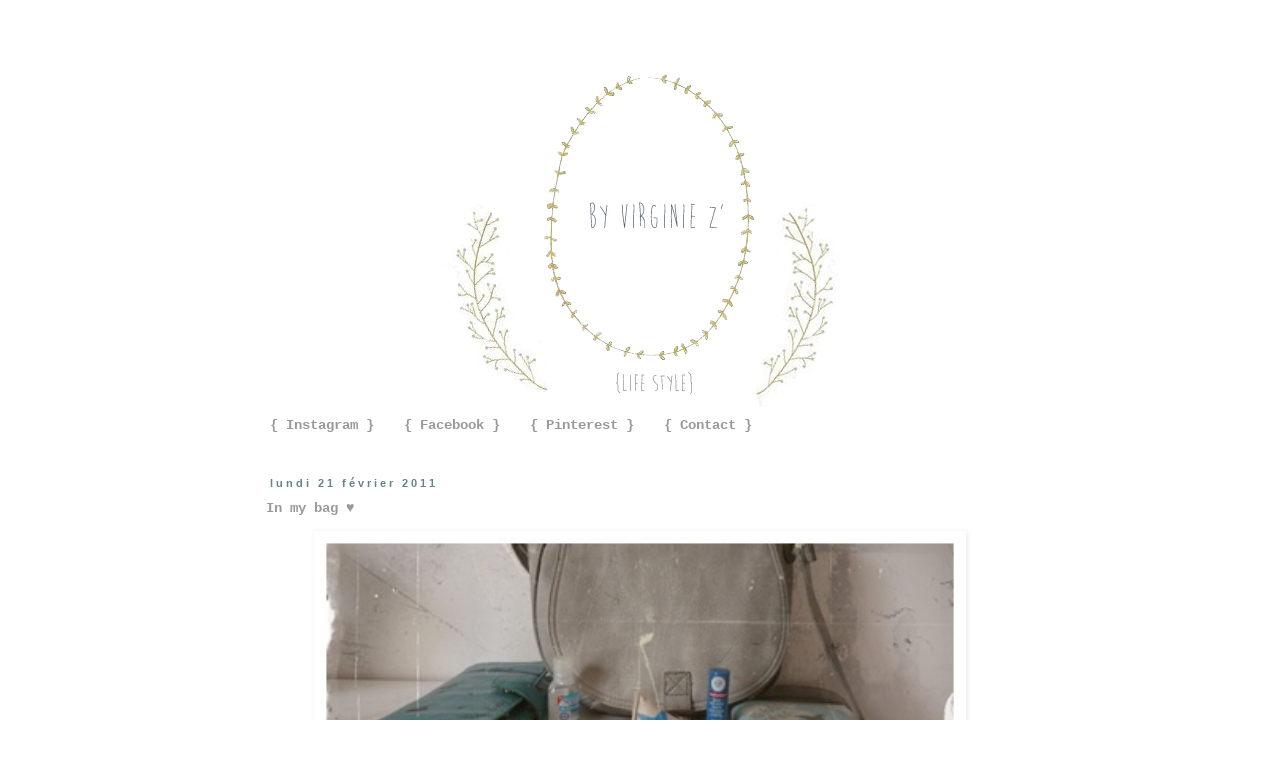

--- FILE ---
content_type: text/html; charset=UTF-8
request_url: http://byvirginiez.blogspot.com/2011/02/in-my-bag.html
body_size: 11758
content:
<!DOCTYPE html>
<html class='v2' dir='ltr' lang='fr'>
<head>
<link href='https://www.blogger.com/static/v1/widgets/4128112664-css_bundle_v2.css' rel='stylesheet' type='text/css'/>
<meta content='width=1100' name='viewport'/>
<meta content='text/html; charset=UTF-8' http-equiv='Content-Type'/>
<meta content='blogger' name='generator'/>
<link href='http://byvirginiez.blogspot.com/favicon.ico' rel='icon' type='image/x-icon'/>
<link href='http://byvirginiez.blogspot.com/2011/02/in-my-bag.html' rel='canonical'/>
<link rel="alternate" type="application/atom+xml" title="By Virginie Z&#39; - Atom" href="http://byvirginiez.blogspot.com/feeds/posts/default" />
<link rel="alternate" type="application/rss+xml" title="By Virginie Z&#39; - RSS" href="http://byvirginiez.blogspot.com/feeds/posts/default?alt=rss" />
<link rel="service.post" type="application/atom+xml" title="By Virginie Z&#39; - Atom" href="https://www.blogger.com/feeds/3945815256405694769/posts/default" />

<link rel="alternate" type="application/atom+xml" title="By Virginie Z&#39; - Atom" href="http://byvirginiez.blogspot.com/feeds/2316393584819627311/comments/default" />
<!--Can't find substitution for tag [blog.ieCssRetrofitLinks]-->
<link href='https://blogger.googleusercontent.com/img/b/R29vZ2xl/AVvXsEjHuuqbSc7u3L_295Joa33VX0U63_tWvfhcjHK2HDbkz9h4xbC_vXtsxPmly1a15G-hS4VwqIEdpyeRBCc_4OOcAIVFPvSZS5a0M6L2nblaXrpZD9nHB_215fEE1X7m8QomKeAgsohyphenhyphenhbA/s640/page.jpg' rel='image_src'/>
<meta content='http://byvirginiez.blogspot.com/2011/02/in-my-bag.html' property='og:url'/>
<meta content='In my bag ♥' property='og:title'/>
<meta content=' mOn agenda Robert le hérOs (que je traîne depuis 4 ans)  * Mon porte tOut By Clumsy * mOn SmartphOne * Kleenex pOur mOn rhûme * Quelques cl...' property='og:description'/>
<meta content='https://blogger.googleusercontent.com/img/b/R29vZ2xl/AVvXsEjHuuqbSc7u3L_295Joa33VX0U63_tWvfhcjHK2HDbkz9h4xbC_vXtsxPmly1a15G-hS4VwqIEdpyeRBCc_4OOcAIVFPvSZS5a0M6L2nblaXrpZD9nHB_215fEE1X7m8QomKeAgsohyphenhyphenhbA/w1200-h630-p-k-no-nu/page.jpg' property='og:image'/>
<title>By Virginie Z': In my bag &#9829;</title>
<style id='page-skin-1' type='text/css'><!--
/*
-----------------------------------------------
Blogger Template Style
Name:     Simple
Designer: Blogger
URL:      www.blogger.com
----------------------------------------------- */
/* Content
----------------------------------------------- */
body {
font: normal normal 11px 'Courier New', Courier, FreeMono, monospace;
color: #999999;
background: #ffffff none repeat scroll top left;
padding: 0 0 0 0;
}
html body .region-inner {
min-width: 0;
max-width: 100%;
width: auto;
}
h2 {
font-size: 22px;
}
a:link {
text-decoration:none;
color: #999999;
}
a:visited {
text-decoration:none;
color: #619674;
}
a:hover {
text-decoration:underline;
color: #619674;
}
.body-fauxcolumn-outer .fauxcolumn-inner {
background: transparent none repeat scroll top left;
_background-image: none;
}
.body-fauxcolumn-outer .cap-top {
position: absolute;
z-index: 1;
height: 400px;
width: 100%;
}
.body-fauxcolumn-outer .cap-top .cap-left {
width: 100%;
background: transparent none repeat-x scroll top left;
_background-image: none;
}
.content-outer {
-moz-box-shadow: 0 0 0 rgba(0, 0, 0, .15);
-webkit-box-shadow: 0 0 0 rgba(0, 0, 0, .15);
-goog-ms-box-shadow: 0 0 0 #333333;
box-shadow: 0 0 0 rgba(0, 0, 0, .15);
margin-bottom: 1px;
}
.content-inner {
padding: 10px 40px;
}
.content-inner {
background-color: #ffffff;
}
/* Header
----------------------------------------------- */
.header-outer {
background: transparent none repeat-x scroll 0 -400px;
_background-image: none;
}
.Header h1 {
font: normal normal 40px 'Courier New', Courier, FreeMono, monospace;
color: #628c9b;
text-shadow: 0 0 0 rgba(0, 0, 0, .2);
}
.Header h1 a {
color: #628c9b;
}
.Header .description {
font-size: 18px;
color: #000000;
}
.header-inner .Header .titlewrapper {
padding: 22px 0;
}
.header-inner .Header .descriptionwrapper {
padding: 0 0;
}
/* Tabs
----------------------------------------------- */
.tabs-inner .section:first-child {
border-top: 0 solid transparent;
}
.tabs-inner .section:first-child ul {
margin-top: -1px;
border-top: 1px solid transparent;
border-left: 1px solid transparent;
border-right: 1px solid transparent;
}
.tabs-inner .widget ul {
background: transparent none repeat-x scroll 0 -800px;
_background-image: none;
border-bottom: 1px solid transparent;
margin-top: 0;
margin-left: -30px;
margin-right: -30px;
}
.tabs-inner .widget li a {
display: inline-block;
padding: .6em 1em;
font: normal bold 14px 'Courier New', Courier, FreeMono, monospace;
color: #999999;
border-left: 1px solid #ffffff;
border-right: 1px solid transparent;
}
.tabs-inner .widget li:first-child a {
border-left: none;
}
.tabs-inner .widget li.selected a, .tabs-inner .widget li a:hover {
color: #000000;
background-color: #eeeeee;
text-decoration: none;
}
/* Columns
----------------------------------------------- */
.main-outer {
border-top: 0 solid transparent;
}
.fauxcolumn-left-outer .fauxcolumn-inner {
border-right: 1px solid transparent;
}
.fauxcolumn-right-outer .fauxcolumn-inner {
border-left: 1px solid transparent;
}
/* Headings
----------------------------------------------- */
div.widget > h2,
div.widget h2.title {
margin: 0 0 1em 0;
font: normal bold 11px 'Courier New', Courier, FreeMono, monospace;
color: #999999;
}
/* Widgets
----------------------------------------------- */
.widget .zippy {
color: #999999;
text-shadow: 2px 2px 1px rgba(0, 0, 0, .1);
}
.widget .popular-posts ul {
list-style: none;
}
/* Posts
----------------------------------------------- */
h2.date-header {
font: normal bold 11px Arial, Tahoma, Helvetica, FreeSans, sans-serif;
}
.date-header span {
background-color: #ffffff;
color: #65838c;
padding: 0.4em;
letter-spacing: 3px;
margin: inherit;
}
.main-inner {
padding-top: 35px;
padding-bottom: 65px;
}
.main-inner .column-center-inner {
padding: 0 0;
}
.main-inner .column-center-inner .section {
margin: 0 1em;
}
.post {
margin: 0 0 45px 0;
}
h3.post-title, .comments h4 {
font: normal bold 14px 'Courier New', Courier, FreeMono, monospace;
margin: .75em 0 0;
}
.post-body {
font-size: 110%;
line-height: 1.4;
position: relative;
}
.post-body img, .post-body .tr-caption-container, .Profile img, .Image img,
.BlogList .item-thumbnail img {
padding: 2px;
background: #ffffff;
border: 1px solid transparent;
-moz-box-shadow: 1px 1px 5px rgba(0, 0, 0, .1);
-webkit-box-shadow: 1px 1px 5px rgba(0, 0, 0, .1);
box-shadow: 1px 1px 5px rgba(0, 0, 0, .1);
}
.post-body img, .post-body .tr-caption-container {
padding: 5px;
}
.post-body .tr-caption-container {
color: #999999;
}
.post-body .tr-caption-container img {
padding: 0;
background: transparent;
border: none;
-moz-box-shadow: 0 0 0 rgba(0, 0, 0, .1);
-webkit-box-shadow: 0 0 0 rgba(0, 0, 0, .1);
box-shadow: 0 0 0 rgba(0, 0, 0, .1);
}
.post-header {
margin: 0 0 1.5em;
line-height: 1.6;
font-size: 90%;
}
.post-footer {
margin: 20px -2px 0;
padding: 5px 10px;
color: #afc8d0;
background-color: #ffffff;
border-bottom: 1px solid #ffffff;
line-height: 1.6;
font-size: 90%;
}
#comments .comment-author {
padding-top: 1.5em;
border-top: 1px solid transparent;
background-position: 0 1.5em;
}
#comments .comment-author:first-child {
padding-top: 0;
border-top: none;
}
.avatar-image-container {
margin: .2em 0 0;
}
#comments .avatar-image-container img {
border: 1px solid transparent;
}
/* Comments
----------------------------------------------- */
.comments .comments-content .icon.blog-author {
background-repeat: no-repeat;
background-image: url([data-uri]);
}
.comments .comments-content .loadmore a {
border-top: 1px solid #999999;
border-bottom: 1px solid #999999;
}
.comments .comment-thread.inline-thread {
background-color: #ffffff;
}
.comments .continue {
border-top: 2px solid #999999;
}
/* Accents
---------------------------------------------- */
.section-columns td.columns-cell {
border-left: 1px solid transparent;
}
.blog-pager {
background: transparent url(//www.blogblog.com/1kt/simple/paging_dot.png) repeat-x scroll top center;
}
.blog-pager-older-link, .home-link,
.blog-pager-newer-link {
background-color: #ffffff;
padding: 5px;
}
.footer-outer {
border-top: 1px dashed #bbbbbb;
}
/* Mobile
----------------------------------------------- */
body.mobile  {
background-size: auto;
}
.mobile .body-fauxcolumn-outer {
background: transparent none repeat scroll top left;
}
.mobile .body-fauxcolumn-outer .cap-top {
background-size: 100% auto;
}
.mobile .content-outer {
-webkit-box-shadow: 0 0 3px rgba(0, 0, 0, .15);
box-shadow: 0 0 3px rgba(0, 0, 0, .15);
}
.mobile .tabs-inner .widget ul {
margin-left: 0;
margin-right: 0;
}
.mobile .post {
margin: 0;
}
.mobile .main-inner .column-center-inner .section {
margin: 0;
}
.mobile .date-header span {
padding: 0.1em 10px;
margin: 0 -10px;
}
.mobile h3.post-title {
margin: 0;
}
.mobile .blog-pager {
background: transparent none no-repeat scroll top center;
}
.mobile .footer-outer {
border-top: none;
}
.mobile .main-inner, .mobile .footer-inner {
background-color: #ffffff;
}
.mobile-index-contents {
color: #999999;
}
.mobile-link-button {
background-color: #999999;
}
.mobile-link-button a:link, .mobile-link-button a:visited {
color: #ffffff;
}
.mobile .tabs-inner .section:first-child {
border-top: none;
}
.mobile .tabs-inner .PageList .widget-content {
background-color: #eeeeee;
color: #000000;
border-top: 1px solid transparent;
border-bottom: 1px solid transparent;
}
.mobile .tabs-inner .PageList .widget-content .pagelist-arrow {
border-left: 1px solid transparent;
}

--></style>
<style id='template-skin-1' type='text/css'><!--
body {
min-width: 850px;
}
.content-outer, .content-fauxcolumn-outer, .region-inner {
min-width: 850px;
max-width: 850px;
_width: 850px;
}
.main-inner .columns {
padding-left: 0px;
padding-right: 0px;
}
.main-inner .fauxcolumn-center-outer {
left: 0px;
right: 0px;
/* IE6 does not respect left and right together */
_width: expression(this.parentNode.offsetWidth -
parseInt("0px") -
parseInt("0px") + 'px');
}
.main-inner .fauxcolumn-left-outer {
width: 0px;
}
.main-inner .fauxcolumn-right-outer {
width: 0px;
}
.main-inner .column-left-outer {
width: 0px;
right: 100%;
margin-left: -0px;
}
.main-inner .column-right-outer {
width: 0px;
margin-right: -0px;
}
#layout {
min-width: 0;
}
#layout .content-outer {
min-width: 0;
width: 800px;
}
#layout .region-inner {
min-width: 0;
width: auto;
}
body#layout div.add_widget {
padding: 8px;
}
body#layout div.add_widget a {
margin-left: 32px;
}
--></style>
<link href='https://www.blogger.com/dyn-css/authorization.css?targetBlogID=3945815256405694769&amp;zx=ee6fdb1a-2ad1-4558-bb34-f4ec0cb26aa2' media='none' onload='if(media!=&#39;all&#39;)media=&#39;all&#39;' rel='stylesheet'/><noscript><link href='https://www.blogger.com/dyn-css/authorization.css?targetBlogID=3945815256405694769&amp;zx=ee6fdb1a-2ad1-4558-bb34-f4ec0cb26aa2' rel='stylesheet'/></noscript>
<meta name='google-adsense-platform-account' content='ca-host-pub-1556223355139109'/>
<meta name='google-adsense-platform-domain' content='blogspot.com'/>

</head>
<body class='loading variant-simplysimple'>
<div class='navbar no-items section' id='navbar' name='Navbar'>
</div>
<div class='body-fauxcolumns'>
<div class='fauxcolumn-outer body-fauxcolumn-outer'>
<div class='cap-top'>
<div class='cap-left'></div>
<div class='cap-right'></div>
</div>
<div class='fauxborder-left'>
<div class='fauxborder-right'></div>
<div class='fauxcolumn-inner'>
</div>
</div>
<div class='cap-bottom'>
<div class='cap-left'></div>
<div class='cap-right'></div>
</div>
</div>
</div>
<div class='content'>
<div class='content-fauxcolumns'>
<div class='fauxcolumn-outer content-fauxcolumn-outer'>
<div class='cap-top'>
<div class='cap-left'></div>
<div class='cap-right'></div>
</div>
<div class='fauxborder-left'>
<div class='fauxborder-right'></div>
<div class='fauxcolumn-inner'>
</div>
</div>
<div class='cap-bottom'>
<div class='cap-left'></div>
<div class='cap-right'></div>
</div>
</div>
</div>
<div class='content-outer'>
<div class='content-cap-top cap-top'>
<div class='cap-left'></div>
<div class='cap-right'></div>
</div>
<div class='fauxborder-left content-fauxborder-left'>
<div class='fauxborder-right content-fauxborder-right'></div>
<div class='content-inner'>
<header>
<div class='header-outer'>
<div class='header-cap-top cap-top'>
<div class='cap-left'></div>
<div class='cap-right'></div>
</div>
<div class='fauxborder-left header-fauxborder-left'>
<div class='fauxborder-right header-fauxborder-right'></div>
<div class='region-inner header-inner'>
<div class='header section' id='header' name='En-tête'><div class='widget Header' data-version='1' id='Header1'>
<div id='header-inner'>
<a href='http://byvirginiez.blogspot.com/' style='display: block'>
<img alt='By Virginie Z&#39;' height='369px; ' id='Header1_headerimg' src='https://blogger.googleusercontent.com/img/b/R29vZ2xl/AVvXsEi4w1BzYkwHb_BXrASl9XIGRi6KGMvp6dT3uKe7tNvDDywL9x3-2aepn27Gwshqzdo0S4xt73Aur0eE1QPFn699KIf_i-iFVRrPOffDr-8Z5Q3g_1U6az87d8GbMI6VChkxfnb9_7BLNetZ/s1600/By+Virginie+Z%2527+copie.png' style='display: block' width='800px; '/>
</a>
</div>
</div></div>
</div>
</div>
<div class='header-cap-bottom cap-bottom'>
<div class='cap-left'></div>
<div class='cap-right'></div>
</div>
</div>
</header>
<div class='tabs-outer'>
<div class='tabs-cap-top cap-top'>
<div class='cap-left'></div>
<div class='cap-right'></div>
</div>
<div class='fauxborder-left tabs-fauxborder-left'>
<div class='fauxborder-right tabs-fauxborder-right'></div>
<div class='region-inner tabs-inner'>
<div class='tabs section' id='crosscol' name='Toutes les colonnes'><div class='widget PageList' data-version='1' id='PageList1'>
<h2>Pages</h2>
<div class='widget-content'>
<ul>
<li>
<a href='http://instagram.com/byvirginiez'>{ Instagram }</a>
</li>
<li>
<a href='https://www.facebook.com/byvirginiez?ref=tn_tnmn'>{ Facebook }</a>
</li>
<li>
<a href='http://www.pinterest.com/byvirginiez/'>{ Pinterest }</a>
</li>
<li>
<a href='http://byvirginiez.blogspot.com/p/contact.html'>{ Contact }</a>
</li>
</ul>
<div class='clear'></div>
</div>
</div></div>
<div class='tabs no-items section' id='crosscol-overflow' name='Cross-Column 2'></div>
</div>
</div>
<div class='tabs-cap-bottom cap-bottom'>
<div class='cap-left'></div>
<div class='cap-right'></div>
</div>
</div>
<div class='main-outer'>
<div class='main-cap-top cap-top'>
<div class='cap-left'></div>
<div class='cap-right'></div>
</div>
<div class='fauxborder-left main-fauxborder-left'>
<div class='fauxborder-right main-fauxborder-right'></div>
<div class='region-inner main-inner'>
<div class='columns fauxcolumns'>
<div class='fauxcolumn-outer fauxcolumn-center-outer'>
<div class='cap-top'>
<div class='cap-left'></div>
<div class='cap-right'></div>
</div>
<div class='fauxborder-left'>
<div class='fauxborder-right'></div>
<div class='fauxcolumn-inner'>
</div>
</div>
<div class='cap-bottom'>
<div class='cap-left'></div>
<div class='cap-right'></div>
</div>
</div>
<div class='fauxcolumn-outer fauxcolumn-left-outer'>
<div class='cap-top'>
<div class='cap-left'></div>
<div class='cap-right'></div>
</div>
<div class='fauxborder-left'>
<div class='fauxborder-right'></div>
<div class='fauxcolumn-inner'>
</div>
</div>
<div class='cap-bottom'>
<div class='cap-left'></div>
<div class='cap-right'></div>
</div>
</div>
<div class='fauxcolumn-outer fauxcolumn-right-outer'>
<div class='cap-top'>
<div class='cap-left'></div>
<div class='cap-right'></div>
</div>
<div class='fauxborder-left'>
<div class='fauxborder-right'></div>
<div class='fauxcolumn-inner'>
</div>
</div>
<div class='cap-bottom'>
<div class='cap-left'></div>
<div class='cap-right'></div>
</div>
</div>
<!-- corrects IE6 width calculation -->
<div class='columns-inner'>
<div class='column-center-outer'>
<div class='column-center-inner'>
<div class='main section' id='main' name='Principal'><div class='widget Blog' data-version='1' id='Blog1'>
<div class='blog-posts hfeed'>

          <div class="date-outer">
        
<h2 class='date-header'><span>lundi 21 février 2011</span></h2>

          <div class="date-posts">
        
<div class='post-outer'>
<div class='post hentry uncustomized-post-template' itemprop='blogPost' itemscope='itemscope' itemtype='http://schema.org/BlogPosting'>
<meta content='https://blogger.googleusercontent.com/img/b/R29vZ2xl/AVvXsEjHuuqbSc7u3L_295Joa33VX0U63_tWvfhcjHK2HDbkz9h4xbC_vXtsxPmly1a15G-hS4VwqIEdpyeRBCc_4OOcAIVFPvSZS5a0M6L2nblaXrpZD9nHB_215fEE1X7m8QomKeAgsohyphenhyphenhbA/s640/page.jpg' itemprop='image_url'/>
<meta content='3945815256405694769' itemprop='blogId'/>
<meta content='2316393584819627311' itemprop='postId'/>
<a name='2316393584819627311'></a>
<h3 class='post-title entry-title' itemprop='name'>
In my bag &#9829;
</h3>
<div class='post-header'>
<div class='post-header-line-1'></div>
</div>
<div class='post-body entry-content' id='post-body-2316393584819627311' itemprop='description articleBody'>
<div style="text-align: center;"><div class="separator" style="clear: both; text-align: center;"><a href="https://blogger.googleusercontent.com/img/b/R29vZ2xl/AVvXsEjHuuqbSc7u3L_295Joa33VX0U63_tWvfhcjHK2HDbkz9h4xbC_vXtsxPmly1a15G-hS4VwqIEdpyeRBCc_4OOcAIVFPvSZS5a0M6L2nblaXrpZD9nHB_215fEE1X7m8QomKeAgsohyphenhyphenhbA/s1600/page.jpg" imageanchor="1" style="margin-left: 1em; margin-right: 1em;"><img border="0" h5="true" height="640" src="https://blogger.googleusercontent.com/img/b/R29vZ2xl/AVvXsEjHuuqbSc7u3L_295Joa33VX0U63_tWvfhcjHK2HDbkz9h4xbC_vXtsxPmly1a15G-hS4VwqIEdpyeRBCc_4OOcAIVFPvSZS5a0M6L2nblaXrpZD9nHB_215fEE1X7m8QomKeAgsohyphenhyphenhbA/s640/page.jpg" width="640" /></a></div><br />
</div><div style="text-align: center;">mOn agenda Robert le hérOs <span style="font-size: xx-small;">(que je traîne depuis 4 ans)</span> * Mon porte tOut By Clumsy&nbsp;* mOn&nbsp;SmartphOne * Kleenex pOur mOn rhûme * Quelques clés * Mon briquet vintage et ce qui va avec&nbsp;* Un petit calepin de bOnnes adresses * Un sOin pour les lèvres * Un mirOir de pOche offert par Cécile du Joli Bazar * Mon Zomig en cas de crise * Un antiseptique pOur les sorties en ville ^.^</div><div style="text-align: center;"><br />
</div><div style="text-align: center;">Vous pouvez jOuer avec Jenny chez&nbsp;<a href="http://dosfamily.com/category/picture-tour/">DOs Family</a></div>
<div style='clear: both;'></div>
</div>
<div class='post-footer'>
<div class='post-footer-line post-footer-line-1'>
<span class='post-author vcard'>
Publié par
<span class='fn' itemprop='author' itemscope='itemscope' itemtype='http://schema.org/Person'>
<span itemprop='name'>Virginie Z&#39;</span>
</span>
</span>
<span class='post-timestamp'>
à
<meta content='http://byvirginiez.blogspot.com/2011/02/in-my-bag.html' itemprop='url'/>
<a class='timestamp-link' href='http://byvirginiez.blogspot.com/2011/02/in-my-bag.html' rel='bookmark' title='permanent link'><abbr class='published' itemprop='datePublished' title='2011-02-21T08:00:00+01:00'>08:00</abbr></a>
</span>
<span class='post-comment-link'>
</span>
<span class='post-icons'>
<span class='item-control blog-admin pid-355358327'>
<a href='https://www.blogger.com/post-edit.g?blogID=3945815256405694769&postID=2316393584819627311&from=pencil' title='Modifier l&#39;article'>
<img alt='' class='icon-action' height='18' src='https://resources.blogblog.com/img/icon18_edit_allbkg.gif' width='18'/>
</a>
</span>
</span>
<div class='post-share-buttons goog-inline-block'>
<a class='goog-inline-block share-button sb-email' href='https://www.blogger.com/share-post.g?blogID=3945815256405694769&postID=2316393584819627311&target=email' target='_blank' title='Envoyer par e-mail'><span class='share-button-link-text'>Envoyer par e-mail</span></a><a class='goog-inline-block share-button sb-blog' href='https://www.blogger.com/share-post.g?blogID=3945815256405694769&postID=2316393584819627311&target=blog' onclick='window.open(this.href, "_blank", "height=270,width=475"); return false;' target='_blank' title='BlogThis!'><span class='share-button-link-text'>BlogThis!</span></a><a class='goog-inline-block share-button sb-twitter' href='https://www.blogger.com/share-post.g?blogID=3945815256405694769&postID=2316393584819627311&target=twitter' target='_blank' title='Partager sur X'><span class='share-button-link-text'>Partager sur X</span></a><a class='goog-inline-block share-button sb-facebook' href='https://www.blogger.com/share-post.g?blogID=3945815256405694769&postID=2316393584819627311&target=facebook' onclick='window.open(this.href, "_blank", "height=430,width=640"); return false;' target='_blank' title='Partager sur Facebook'><span class='share-button-link-text'>Partager sur Facebook</span></a><a class='goog-inline-block share-button sb-pinterest' href='https://www.blogger.com/share-post.g?blogID=3945815256405694769&postID=2316393584819627311&target=pinterest' target='_blank' title='Partager sur Pinterest'><span class='share-button-link-text'>Partager sur Pinterest</span></a>
</div>
</div>
<div class='post-footer-line post-footer-line-2'>
<span class='post-labels'>
</span>
</div>
<div class='post-footer-line post-footer-line-3'>
<span class='post-location'>
</span>
</div>
</div>
</div>
<div class='comments' id='comments'>
<a name='comments'></a>
<h4>5&#160;commentaires:</h4>
<div class='comments-content'>
<script async='async' src='' type='text/javascript'></script>
<script type='text/javascript'>
    (function() {
      var items = null;
      var msgs = null;
      var config = {};

// <![CDATA[
      var cursor = null;
      if (items && items.length > 0) {
        cursor = parseInt(items[items.length - 1].timestamp) + 1;
      }

      var bodyFromEntry = function(entry) {
        var text = (entry &&
                    ((entry.content && entry.content.$t) ||
                     (entry.summary && entry.summary.$t))) ||
            '';
        if (entry && entry.gd$extendedProperty) {
          for (var k in entry.gd$extendedProperty) {
            if (entry.gd$extendedProperty[k].name == 'blogger.contentRemoved') {
              return '<span class="deleted-comment">' + text + '</span>';
            }
          }
        }
        return text;
      }

      var parse = function(data) {
        cursor = null;
        var comments = [];
        if (data && data.feed && data.feed.entry) {
          for (var i = 0, entry; entry = data.feed.entry[i]; i++) {
            var comment = {};
            // comment ID, parsed out of the original id format
            var id = /blog-(\d+).post-(\d+)/.exec(entry.id.$t);
            comment.id = id ? id[2] : null;
            comment.body = bodyFromEntry(entry);
            comment.timestamp = Date.parse(entry.published.$t) + '';
            if (entry.author && entry.author.constructor === Array) {
              var auth = entry.author[0];
              if (auth) {
                comment.author = {
                  name: (auth.name ? auth.name.$t : undefined),
                  profileUrl: (auth.uri ? auth.uri.$t : undefined),
                  avatarUrl: (auth.gd$image ? auth.gd$image.src : undefined)
                };
              }
            }
            if (entry.link) {
              if (entry.link[2]) {
                comment.link = comment.permalink = entry.link[2].href;
              }
              if (entry.link[3]) {
                var pid = /.*comments\/default\/(\d+)\?.*/.exec(entry.link[3].href);
                if (pid && pid[1]) {
                  comment.parentId = pid[1];
                }
              }
            }
            comment.deleteclass = 'item-control blog-admin';
            if (entry.gd$extendedProperty) {
              for (var k in entry.gd$extendedProperty) {
                if (entry.gd$extendedProperty[k].name == 'blogger.itemClass') {
                  comment.deleteclass += ' ' + entry.gd$extendedProperty[k].value;
                } else if (entry.gd$extendedProperty[k].name == 'blogger.displayTime') {
                  comment.displayTime = entry.gd$extendedProperty[k].value;
                }
              }
            }
            comments.push(comment);
          }
        }
        return comments;
      };

      var paginator = function(callback) {
        if (hasMore()) {
          var url = config.feed + '?alt=json&v=2&orderby=published&reverse=false&max-results=50';
          if (cursor) {
            url += '&published-min=' + new Date(cursor).toISOString();
          }
          window.bloggercomments = function(data) {
            var parsed = parse(data);
            cursor = parsed.length < 50 ? null
                : parseInt(parsed[parsed.length - 1].timestamp) + 1
            callback(parsed);
            window.bloggercomments = null;
          }
          url += '&callback=bloggercomments';
          var script = document.createElement('script');
          script.type = 'text/javascript';
          script.src = url;
          document.getElementsByTagName('head')[0].appendChild(script);
        }
      };
      var hasMore = function() {
        return !!cursor;
      };
      var getMeta = function(key, comment) {
        if ('iswriter' == key) {
          var matches = !!comment.author
              && comment.author.name == config.authorName
              && comment.author.profileUrl == config.authorUrl;
          return matches ? 'true' : '';
        } else if ('deletelink' == key) {
          return config.baseUri + '/comment/delete/'
               + config.blogId + '/' + comment.id;
        } else if ('deleteclass' == key) {
          return comment.deleteclass;
        }
        return '';
      };

      var replybox = null;
      var replyUrlParts = null;
      var replyParent = undefined;

      var onReply = function(commentId, domId) {
        if (replybox == null) {
          // lazily cache replybox, and adjust to suit this style:
          replybox = document.getElementById('comment-editor');
          if (replybox != null) {
            replybox.height = '250px';
            replybox.style.display = 'block';
            replyUrlParts = replybox.src.split('#');
          }
        }
        if (replybox && (commentId !== replyParent)) {
          replybox.src = '';
          document.getElementById(domId).insertBefore(replybox, null);
          replybox.src = replyUrlParts[0]
              + (commentId ? '&parentID=' + commentId : '')
              + '#' + replyUrlParts[1];
          replyParent = commentId;
        }
      };

      var hash = (window.location.hash || '#').substring(1);
      var startThread, targetComment;
      if (/^comment-form_/.test(hash)) {
        startThread = hash.substring('comment-form_'.length);
      } else if (/^c[0-9]+$/.test(hash)) {
        targetComment = hash.substring(1);
      }

      // Configure commenting API:
      var configJso = {
        'maxDepth': config.maxThreadDepth
      };
      var provider = {
        'id': config.postId,
        'data': items,
        'loadNext': paginator,
        'hasMore': hasMore,
        'getMeta': getMeta,
        'onReply': onReply,
        'rendered': true,
        'initComment': targetComment,
        'initReplyThread': startThread,
        'config': configJso,
        'messages': msgs
      };

      var render = function() {
        if (window.goog && window.goog.comments) {
          var holder = document.getElementById('comment-holder');
          window.goog.comments.render(holder, provider);
        }
      };

      // render now, or queue to render when library loads:
      if (window.goog && window.goog.comments) {
        render();
      } else {
        window.goog = window.goog || {};
        window.goog.comments = window.goog.comments || {};
        window.goog.comments.loadQueue = window.goog.comments.loadQueue || [];
        window.goog.comments.loadQueue.push(render);
      }
    })();
// ]]>
  </script>
<div id='comment-holder'>
<div class="comment-thread toplevel-thread"><ol id="top-ra"><li class="comment" id="c7367375986667797882"><div class="avatar-image-container"><img src="//resources.blogblog.com/img/blank.gif" alt=""/></div><div class="comment-block"><div class="comment-header"><cite class="user"><a href="http://mozzarelleandco.canalblog.com/" rel="nofollow">Val</a></cite><span class="icon user "></span><span class="datetime secondary-text"><a rel="nofollow" href="http://byvirginiez.blogspot.com/2011/02/in-my-bag.html?showComment=1298281219988#c7367375986667797882">21 février 2011 à 10:40</a></span></div><p class="comment-content">Joli bazar de fille :o)</p><span class="comment-actions secondary-text"><a class="comment-reply" target="_self" data-comment-id="7367375986667797882">Répondre</a><span class="item-control blog-admin blog-admin pid-1211019092"><a target="_self" href="https://www.blogger.com/comment/delete/3945815256405694769/7367375986667797882">Supprimer</a></span></span></div><div class="comment-replies"><div id="c7367375986667797882-rt" class="comment-thread inline-thread hidden"><span class="thread-toggle thread-expanded"><span class="thread-arrow"></span><span class="thread-count"><a target="_self">Réponses</a></span></span><ol id="c7367375986667797882-ra" class="thread-chrome thread-expanded"><div></div><div id="c7367375986667797882-continue" class="continue"><a class="comment-reply" target="_self" data-comment-id="7367375986667797882">Répondre</a></div></ol></div></div><div class="comment-replybox-single" id="c7367375986667797882-ce"></div></li><li class="comment" id="c8956057481521497774"><div class="avatar-image-container"><img src="//resources.blogblog.com/img/blank.gif" alt=""/></div><div class="comment-block"><div class="comment-header"><cite class="user"><a href="http://www.chiaraetmoi.com" rel="nofollow">Chiara et Moi</a></cite><span class="icon user "></span><span class="datetime secondary-text"><a rel="nofollow" href="http://byvirginiez.blogspot.com/2011/02/in-my-bag.html?showComment=1298457186700#c8956057481521497774">23 février 2011 à 11:33</a></span></div><p class="comment-content">Ton sac est vraiment à ton image :) j&#39;m beaucoup :)</p><span class="comment-actions secondary-text"><a class="comment-reply" target="_self" data-comment-id="8956057481521497774">Répondre</a><span class="item-control blog-admin blog-admin pid-1211019092"><a target="_self" href="https://www.blogger.com/comment/delete/3945815256405694769/8956057481521497774">Supprimer</a></span></span></div><div class="comment-replies"><div id="c8956057481521497774-rt" class="comment-thread inline-thread hidden"><span class="thread-toggle thread-expanded"><span class="thread-arrow"></span><span class="thread-count"><a target="_self">Réponses</a></span></span><ol id="c8956057481521497774-ra" class="thread-chrome thread-expanded"><div></div><div id="c8956057481521497774-continue" class="continue"><a class="comment-reply" target="_self" data-comment-id="8956057481521497774">Répondre</a></div></ol></div></div><div class="comment-replybox-single" id="c8956057481521497774-ce"></div></li><li class="comment" id="c2743400215534872049"><div class="avatar-image-container"><img src="//blogger.googleusercontent.com/img/b/R29vZ2xl/AVvXsEiFHYtwB1r9HJEyAWGuXghG5frTZUQ5bb6Gtzya6YRuXDV_Cz3pN8biY5L64lll1H0D8rQ4jRQ3BcH5PBfRqerwr8tLjun0rxv2AcacWq5EYl9vnIDr2yR2xIQwkbR6ZgI/s45-c/*" alt=""/></div><div class="comment-block"><div class="comment-header"><cite class="user"><a href="https://www.blogger.com/profile/02494564269943257506" rel="nofollow">Nathalie aime</a></cite><span class="icon user "></span><span class="datetime secondary-text"><a rel="nofollow" href="http://byvirginiez.blogspot.com/2011/02/in-my-bag.html?showComment=1298653938705#c2743400215534872049">25 février 2011 à 18:12</a></span></div><p class="comment-content">tes photos sont très très belles comme toujours....violette &amp;potiron</p><span class="comment-actions secondary-text"><a class="comment-reply" target="_self" data-comment-id="2743400215534872049">Répondre</a><span class="item-control blog-admin blog-admin pid-1203498576"><a target="_self" href="https://www.blogger.com/comment/delete/3945815256405694769/2743400215534872049">Supprimer</a></span></span></div><div class="comment-replies"><div id="c2743400215534872049-rt" class="comment-thread inline-thread hidden"><span class="thread-toggle thread-expanded"><span class="thread-arrow"></span><span class="thread-count"><a target="_self">Réponses</a></span></span><ol id="c2743400215534872049-ra" class="thread-chrome thread-expanded"><div></div><div id="c2743400215534872049-continue" class="continue"><a class="comment-reply" target="_self" data-comment-id="2743400215534872049">Répondre</a></div></ol></div></div><div class="comment-replybox-single" id="c2743400215534872049-ce"></div></li><li class="comment" id="c6346759726354620592"><div class="avatar-image-container"><img src="//resources.blogblog.com/img/blank.gif" alt=""/></div><div class="comment-block"><div class="comment-header"><cite class="user"><a href="http://www.fibulineaupaysdeslunes.com" rel="nofollow">fibuline</a></cite><span class="icon user "></span><span class="datetime secondary-text"><a rel="nofollow" href="http://byvirginiez.blogspot.com/2011/02/in-my-bag.html?showComment=1298745582888#c6346759726354620592">26 février 2011 à 19:39</a></span></div><p class="comment-content">le bazar de ton sac est super classe...tout est en harmonie &lt;3 !</p><span class="comment-actions secondary-text"><a class="comment-reply" target="_self" data-comment-id="6346759726354620592">Répondre</a><span class="item-control blog-admin blog-admin pid-1211019092"><a target="_self" href="https://www.blogger.com/comment/delete/3945815256405694769/6346759726354620592">Supprimer</a></span></span></div><div class="comment-replies"><div id="c6346759726354620592-rt" class="comment-thread inline-thread hidden"><span class="thread-toggle thread-expanded"><span class="thread-arrow"></span><span class="thread-count"><a target="_self">Réponses</a></span></span><ol id="c6346759726354620592-ra" class="thread-chrome thread-expanded"><div></div><div id="c6346759726354620592-continue" class="continue"><a class="comment-reply" target="_self" data-comment-id="6346759726354620592">Répondre</a></div></ol></div></div><div class="comment-replybox-single" id="c6346759726354620592-ce"></div></li><li class="comment" id="c5367794606954550130"><div class="avatar-image-container"><img src="//resources.blogblog.com/img/blank.gif" alt=""/></div><div class="comment-block"><div class="comment-header"><cite class="user"><a href="http://www.lesfleursdesel.canalblog.com" rel="nofollow">christelle</a></cite><span class="icon user "></span><span class="datetime secondary-text"><a rel="nofollow" href="http://byvirginiez.blogspot.com/2011/02/in-my-bag.html?showComment=1299521611030#c5367794606954550130">7 mars 2011 à 19:13</a></span></div><p class="comment-content">Magnifique montage...Comment peut-on obtenir ce rendu ?</p><span class="comment-actions secondary-text"><a class="comment-reply" target="_self" data-comment-id="5367794606954550130">Répondre</a><span class="item-control blog-admin blog-admin pid-1211019092"><a target="_self" href="https://www.blogger.com/comment/delete/3945815256405694769/5367794606954550130">Supprimer</a></span></span></div><div class="comment-replies"><div id="c5367794606954550130-rt" class="comment-thread inline-thread hidden"><span class="thread-toggle thread-expanded"><span class="thread-arrow"></span><span class="thread-count"><a target="_self">Réponses</a></span></span><ol id="c5367794606954550130-ra" class="thread-chrome thread-expanded"><div></div><div id="c5367794606954550130-continue" class="continue"><a class="comment-reply" target="_self" data-comment-id="5367794606954550130">Répondre</a></div></ol></div></div><div class="comment-replybox-single" id="c5367794606954550130-ce"></div></li></ol><div id="top-continue" class="continue"><a class="comment-reply" target="_self">Ajouter un commentaire</a></div><div class="comment-replybox-thread" id="top-ce"></div><div class="loadmore hidden" data-post-id="2316393584819627311"><a target="_self">Charger la suite...</a></div></div>
</div>
</div>
<p class='comment-footer'>
<div class='comment-form'>
<a name='comment-form'></a>
<p>Quelques lignes de vOus à mOa...</p>
<a href='https://www.blogger.com/comment/frame/3945815256405694769?po=2316393584819627311&hl=fr&saa=85391&origin=http://byvirginiez.blogspot.com' id='comment-editor-src'></a>
<iframe allowtransparency='true' class='blogger-iframe-colorize blogger-comment-from-post' frameborder='0' height='410px' id='comment-editor' name='comment-editor' src='' width='100%'></iframe>
<script src='https://www.blogger.com/static/v1/jsbin/1345082660-comment_from_post_iframe.js' type='text/javascript'></script>
<script type='text/javascript'>
      BLOG_CMT_createIframe('https://www.blogger.com/rpc_relay.html');
    </script>
</div>
</p>
<div id='backlinks-container'>
<div id='Blog1_backlinks-container'>
</div>
</div>
</div>
</div>

        </div></div>
      
</div>
<div class='blog-pager' id='blog-pager'>
<span id='blog-pager-newer-link'>
<a class='blog-pager-newer-link' href='http://byvirginiez.blogspot.com/2011/02/cocoon-galerie.html' id='Blog1_blog-pager-newer-link' title='Article plus récent'>Article plus récent</a>
</span>
<span id='blog-pager-older-link'>
<a class='blog-pager-older-link' href='http://byvirginiez.blogspot.com/2011/02/see-you-soon.html' id='Blog1_blog-pager-older-link' title='Article plus ancien'>Article plus ancien</a>
</span>
<a class='home-link' href='http://byvirginiez.blogspot.com/'>Accueil</a>
</div>
<div class='clear'></div>
<div class='post-feeds'>
<div class='feed-links'>
Inscription à :
<a class='feed-link' href='http://byvirginiez.blogspot.com/feeds/2316393584819627311/comments/default' target='_blank' type='application/atom+xml'>Publier les commentaires (Atom)</a>
</div>
</div>
</div></div>
</div>
</div>
<div class='column-left-outer'>
<div class='column-left-inner'>
<aside>
</aside>
</div>
</div>
<div class='column-right-outer'>
<div class='column-right-inner'>
<aside>
</aside>
</div>
</div>
</div>
<div style='clear: both'></div>
<!-- columns -->
</div>
<!-- main -->
</div>
</div>
<div class='main-cap-bottom cap-bottom'>
<div class='cap-left'></div>
<div class='cap-right'></div>
</div>
</div>
<footer>
<div class='footer-outer'>
<div class='footer-cap-top cap-top'>
<div class='cap-left'></div>
<div class='cap-right'></div>
</div>
<div class='fauxborder-left footer-fauxborder-left'>
<div class='fauxborder-right footer-fauxborder-right'></div>
<div class='region-inner footer-inner'>
<div class='foot section' id='footer-1'><div class='widget Text' data-version='1' id='Text4'>
<div class='widget-content'>
<span style="color: rgb(204, 204, 204);">&#169; Toutes les images et les photOs de ce blOg ne sont pas libres de droit, merci de ne pas les utiliser sans mon autorisation.<br/><br/>Modèles déposés, reproduction interdite..</span><br/>
</div>
<div class='clear'></div>
</div></div>
<table border='0' cellpadding='0' cellspacing='0' class='section-columns columns-2'>
<tbody>
<tr>
<td class='first columns-cell'>
<div class='foot no-items section' id='footer-2-1'></div>
</td>
<td class='columns-cell'>
<div class='foot no-items section' id='footer-2-2'></div>
</td>
</tr>
</tbody>
</table>
<!-- outside of the include in order to lock Attribution widget -->
<div class='foot section' id='footer-3' name='Pied de page'><div class='widget Attribution' data-version='1' id='Attribution1'>
<div class='widget-content' style='text-align: center;'>
By Virginie Z'. Thème Simple. Fourni par <a href='https://www.blogger.com' target='_blank'>Blogger</a>.
</div>
<div class='clear'></div>
</div></div>
</div>
</div>
<div class='footer-cap-bottom cap-bottom'>
<div class='cap-left'></div>
<div class='cap-right'></div>
</div>
</div>
</footer>
<!-- content -->
</div>
</div>
<div class='content-cap-bottom cap-bottom'>
<div class='cap-left'></div>
<div class='cap-right'></div>
</div>
</div>
</div>
<script type='text/javascript'>
    window.setTimeout(function() {
        document.body.className = document.body.className.replace('loading', '');
      }, 10);
  </script>

<script type="text/javascript" src="https://www.blogger.com/static/v1/widgets/1581542668-widgets.js"></script>
<script type='text/javascript'>
window['__wavt'] = 'AOuZoY6jAUCeA0oFXb_c1SlA2WOZggxIaQ:1765795712466';_WidgetManager._Init('//www.blogger.com/rearrange?blogID\x3d3945815256405694769','//byvirginiez.blogspot.com/2011/02/in-my-bag.html','3945815256405694769');
_WidgetManager._SetDataContext([{'name': 'blog', 'data': {'blogId': '3945815256405694769', 'title': 'By Virginie Z\x27', 'url': 'http://byvirginiez.blogspot.com/2011/02/in-my-bag.html', 'canonicalUrl': 'http://byvirginiez.blogspot.com/2011/02/in-my-bag.html', 'homepageUrl': 'http://byvirginiez.blogspot.com/', 'searchUrl': 'http://byvirginiez.blogspot.com/search', 'canonicalHomepageUrl': 'http://byvirginiez.blogspot.com/', 'blogspotFaviconUrl': 'http://byvirginiez.blogspot.com/favicon.ico', 'bloggerUrl': 'https://www.blogger.com', 'hasCustomDomain': false, 'httpsEnabled': true, 'enabledCommentProfileImages': true, 'gPlusViewType': 'FILTERED_POSTMOD', 'adultContent': false, 'analyticsAccountNumber': '', 'encoding': 'UTF-8', 'locale': 'fr', 'localeUnderscoreDelimited': 'fr', 'languageDirection': 'ltr', 'isPrivate': false, 'isMobile': false, 'isMobileRequest': false, 'mobileClass': '', 'isPrivateBlog': false, 'isDynamicViewsAvailable': true, 'feedLinks': '\x3clink rel\x3d\x22alternate\x22 type\x3d\x22application/atom+xml\x22 title\x3d\x22By Virginie Z\x26#39; - Atom\x22 href\x3d\x22http://byvirginiez.blogspot.com/feeds/posts/default\x22 /\x3e\n\x3clink rel\x3d\x22alternate\x22 type\x3d\x22application/rss+xml\x22 title\x3d\x22By Virginie Z\x26#39; - RSS\x22 href\x3d\x22http://byvirginiez.blogspot.com/feeds/posts/default?alt\x3drss\x22 /\x3e\n\x3clink rel\x3d\x22service.post\x22 type\x3d\x22application/atom+xml\x22 title\x3d\x22By Virginie Z\x26#39; - Atom\x22 href\x3d\x22https://www.blogger.com/feeds/3945815256405694769/posts/default\x22 /\x3e\n\n\x3clink rel\x3d\x22alternate\x22 type\x3d\x22application/atom+xml\x22 title\x3d\x22By Virginie Z\x26#39; - Atom\x22 href\x3d\x22http://byvirginiez.blogspot.com/feeds/2316393584819627311/comments/default\x22 /\x3e\n', 'meTag': '', 'adsenseHostId': 'ca-host-pub-1556223355139109', 'adsenseHasAds': false, 'adsenseAutoAds': false, 'boqCommentIframeForm': true, 'loginRedirectParam': '', 'view': '', 'dynamicViewsCommentsSrc': '//www.blogblog.com/dynamicviews/4224c15c4e7c9321/js/comments.js', 'dynamicViewsScriptSrc': '//www.blogblog.com/dynamicviews/ce4a0ba1ae8a0475', 'plusOneApiSrc': 'https://apis.google.com/js/platform.js', 'disableGComments': true, 'interstitialAccepted': false, 'sharing': {'platforms': [{'name': 'Obtenir le lien', 'key': 'link', 'shareMessage': 'Obtenir le lien', 'target': ''}, {'name': 'Facebook', 'key': 'facebook', 'shareMessage': 'Partager sur Facebook', 'target': 'facebook'}, {'name': 'BlogThis!', 'key': 'blogThis', 'shareMessage': 'BlogThis!', 'target': 'blog'}, {'name': 'X', 'key': 'twitter', 'shareMessage': 'Partager sur X', 'target': 'twitter'}, {'name': 'Pinterest', 'key': 'pinterest', 'shareMessage': 'Partager sur Pinterest', 'target': 'pinterest'}, {'name': 'E-mail', 'key': 'email', 'shareMessage': 'E-mail', 'target': 'email'}], 'disableGooglePlus': true, 'googlePlusShareButtonWidth': 0, 'googlePlusBootstrap': '\x3cscript type\x3d\x22text/javascript\x22\x3ewindow.___gcfg \x3d {\x27lang\x27: \x27fr\x27};\x3c/script\x3e'}, 'hasCustomJumpLinkMessage': false, 'jumpLinkMessage': 'Lire la suite', 'pageType': 'item', 'postId': '2316393584819627311', 'postImageThumbnailUrl': 'https://blogger.googleusercontent.com/img/b/R29vZ2xl/AVvXsEjHuuqbSc7u3L_295Joa33VX0U63_tWvfhcjHK2HDbkz9h4xbC_vXtsxPmly1a15G-hS4VwqIEdpyeRBCc_4OOcAIVFPvSZS5a0M6L2nblaXrpZD9nHB_215fEE1X7m8QomKeAgsohyphenhyphenhbA/s72-c/page.jpg', 'postImageUrl': 'https://blogger.googleusercontent.com/img/b/R29vZ2xl/AVvXsEjHuuqbSc7u3L_295Joa33VX0U63_tWvfhcjHK2HDbkz9h4xbC_vXtsxPmly1a15G-hS4VwqIEdpyeRBCc_4OOcAIVFPvSZS5a0M6L2nblaXrpZD9nHB_215fEE1X7m8QomKeAgsohyphenhyphenhbA/s640/page.jpg', 'pageName': 'In my bag \u2665', 'pageTitle': 'By Virginie Z\x27: In my bag \u2665'}}, {'name': 'features', 'data': {}}, {'name': 'messages', 'data': {'edit': 'Modifier', 'linkCopiedToClipboard': 'Lien copi\xe9 dans le presse-papiers\xa0!', 'ok': 'OK', 'postLink': 'Publier le lien'}}, {'name': 'template', 'data': {'name': 'Simple', 'localizedName': 'Simple', 'isResponsive': false, 'isAlternateRendering': false, 'isCustom': false, 'variant': 'simplysimple', 'variantId': 'simplysimple'}}, {'name': 'view', 'data': {'classic': {'name': 'classic', 'url': '?view\x3dclassic'}, 'flipcard': {'name': 'flipcard', 'url': '?view\x3dflipcard'}, 'magazine': {'name': 'magazine', 'url': '?view\x3dmagazine'}, 'mosaic': {'name': 'mosaic', 'url': '?view\x3dmosaic'}, 'sidebar': {'name': 'sidebar', 'url': '?view\x3dsidebar'}, 'snapshot': {'name': 'snapshot', 'url': '?view\x3dsnapshot'}, 'timeslide': {'name': 'timeslide', 'url': '?view\x3dtimeslide'}, 'isMobile': false, 'title': 'In my bag \u2665', 'description': ' mOn agenda Robert le h\xe9rOs (que je tra\xeene depuis 4 ans)  * Mon porte tOut By Clumsy\xa0* mOn\xa0SmartphOne * Kleenex pOur mOn rh\xfbme * Quelques cl...', 'featuredImage': 'https://blogger.googleusercontent.com/img/b/R29vZ2xl/AVvXsEjHuuqbSc7u3L_295Joa33VX0U63_tWvfhcjHK2HDbkz9h4xbC_vXtsxPmly1a15G-hS4VwqIEdpyeRBCc_4OOcAIVFPvSZS5a0M6L2nblaXrpZD9nHB_215fEE1X7m8QomKeAgsohyphenhyphenhbA/s640/page.jpg', 'url': 'http://byvirginiez.blogspot.com/2011/02/in-my-bag.html', 'type': 'item', 'isSingleItem': true, 'isMultipleItems': false, 'isError': false, 'isPage': false, 'isPost': true, 'isHomepage': false, 'isArchive': false, 'isLabelSearch': false, 'postId': 2316393584819627311}}]);
_WidgetManager._RegisterWidget('_HeaderView', new _WidgetInfo('Header1', 'header', document.getElementById('Header1'), {}, 'displayModeFull'));
_WidgetManager._RegisterWidget('_PageListView', new _WidgetInfo('PageList1', 'crosscol', document.getElementById('PageList1'), {'title': 'Pages', 'links': [{'isCurrentPage': false, 'href': 'http://instagram.com/byvirginiez', 'title': '{ Instagram }'}, {'isCurrentPage': false, 'href': 'https://www.facebook.com/byvirginiez?ref\x3dtn_tnmn', 'title': '{ Facebook }'}, {'isCurrentPage': false, 'href': 'http://www.pinterest.com/byvirginiez/', 'title': '{ Pinterest }'}, {'isCurrentPage': false, 'href': 'http://byvirginiez.blogspot.com/p/contact.html', 'id': '6852286320994147035', 'title': '{ Contact }'}], 'mobile': false, 'showPlaceholder': true, 'hasCurrentPage': false}, 'displayModeFull'));
_WidgetManager._RegisterWidget('_BlogView', new _WidgetInfo('Blog1', 'main', document.getElementById('Blog1'), {'cmtInteractionsEnabled': false, 'lightboxEnabled': true, 'lightboxModuleUrl': 'https://www.blogger.com/static/v1/jsbin/211582760-lbx__fr.js', 'lightboxCssUrl': 'https://www.blogger.com/static/v1/v-css/828616780-lightbox_bundle.css'}, 'displayModeFull'));
_WidgetManager._RegisterWidget('_TextView', new _WidgetInfo('Text4', 'footer-1', document.getElementById('Text4'), {}, 'displayModeFull'));
_WidgetManager._RegisterWidget('_AttributionView', new _WidgetInfo('Attribution1', 'footer-3', document.getElementById('Attribution1'), {}, 'displayModeFull'));
</script>
</body>
</html>